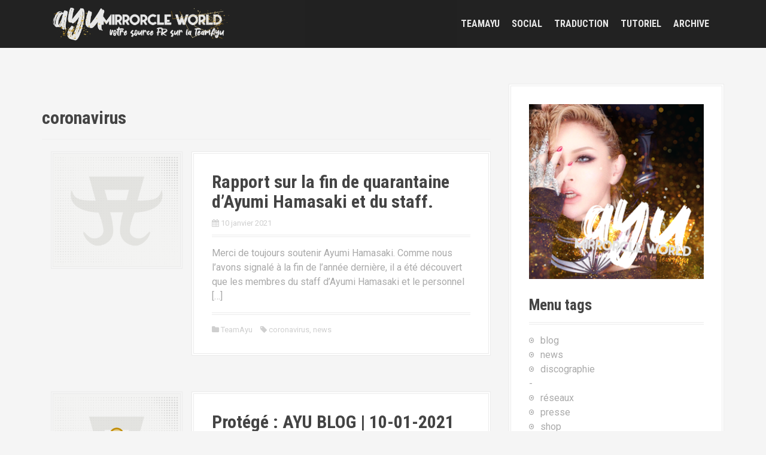

--- FILE ---
content_type: text/html; charset=UTF-8
request_url: https://ayumirrorcleworld.fr/tag/coronavirus/
body_size: 10356
content:
<!DOCTYPE html>
<html lang="fr-FR">
<head>
<meta charset="UTF-8">
<meta name="viewport" content="width=device-width, initial-scale=1">
<link rel="profile" href="http://gmpg.org/xfn/11">


<title>coronavirus &#8211; ayuMIRRORCLEWORLD</title>
<meta name='robots' content='max-image-preview:large' />
<link rel='dns-prefetch' href='//fonts.googleapis.com' />
<link rel="alternate" type="application/rss+xml" title="ayuMIRRORCLEWORLD &raquo; Flux" href="https://ayumirrorcleworld.fr/feed/" />
<link rel="alternate" type="application/rss+xml" title="ayuMIRRORCLEWORLD &raquo; Flux des commentaires" href="https://ayumirrorcleworld.fr/comments/feed/" />
<link rel="alternate" type="application/rss+xml" title="ayuMIRRORCLEWORLD &raquo; Flux de l’étiquette coronavirus" href="https://ayumirrorcleworld.fr/tag/coronavirus/feed/" />
		<!-- This site uses the Google Analytics by MonsterInsights plugin v9.11.1 - Using Analytics tracking - https://www.monsterinsights.com/ -->
		<!-- Remarque : MonsterInsights n’est actuellement pas configuré sur ce site. Le propriétaire doit authentifier son compte Google Analytics dans les réglages de MonsterInsights.  -->
					<!-- No tracking code set -->
				<!-- / Google Analytics by MonsterInsights -->
		<style id='wp-img-auto-sizes-contain-inline-css' type='text/css'>
img:is([sizes=auto i],[sizes^="auto," i]){contain-intrinsic-size:3000px 1500px}
/*# sourceURL=wp-img-auto-sizes-contain-inline-css */
</style>
<link rel='stylesheet' id='sb_instagram_styles-css' href='https://ayumirrorcleworld.fr/wp-content/plugins/instagram-feed/css/sbi-styles.min.css?ver=2.9.1' type='text/css' media='all' />
<link rel='stylesheet' id='moesia-bootstrap-css' href='https://ayumirrorcleworld.fr/wp-content/themes/moesia/css/bootstrap/bootstrap.min.css?ver=1' type='text/css' media='all' />
<style id='wp-emoji-styles-inline-css' type='text/css'>

	img.wp-smiley, img.emoji {
		display: inline !important;
		border: none !important;
		box-shadow: none !important;
		height: 1em !important;
		width: 1em !important;
		margin: 0 0.07em !important;
		vertical-align: -0.1em !important;
		background: none !important;
		padding: 0 !important;
	}
/*# sourceURL=wp-emoji-styles-inline-css */
</style>
<style id='wp-block-library-inline-css' type='text/css'>
:root{--wp-block-synced-color:#7a00df;--wp-block-synced-color--rgb:122,0,223;--wp-bound-block-color:var(--wp-block-synced-color);--wp-editor-canvas-background:#ddd;--wp-admin-theme-color:#007cba;--wp-admin-theme-color--rgb:0,124,186;--wp-admin-theme-color-darker-10:#006ba1;--wp-admin-theme-color-darker-10--rgb:0,107,160.5;--wp-admin-theme-color-darker-20:#005a87;--wp-admin-theme-color-darker-20--rgb:0,90,135;--wp-admin-border-width-focus:2px}@media (min-resolution:192dpi){:root{--wp-admin-border-width-focus:1.5px}}.wp-element-button{cursor:pointer}:root .has-very-light-gray-background-color{background-color:#eee}:root .has-very-dark-gray-background-color{background-color:#313131}:root .has-very-light-gray-color{color:#eee}:root .has-very-dark-gray-color{color:#313131}:root .has-vivid-green-cyan-to-vivid-cyan-blue-gradient-background{background:linear-gradient(135deg,#00d084,#0693e3)}:root .has-purple-crush-gradient-background{background:linear-gradient(135deg,#34e2e4,#4721fb 50%,#ab1dfe)}:root .has-hazy-dawn-gradient-background{background:linear-gradient(135deg,#faaca8,#dad0ec)}:root .has-subdued-olive-gradient-background{background:linear-gradient(135deg,#fafae1,#67a671)}:root .has-atomic-cream-gradient-background{background:linear-gradient(135deg,#fdd79a,#004a59)}:root .has-nightshade-gradient-background{background:linear-gradient(135deg,#330968,#31cdcf)}:root .has-midnight-gradient-background{background:linear-gradient(135deg,#020381,#2874fc)}:root{--wp--preset--font-size--normal:16px;--wp--preset--font-size--huge:42px}.has-regular-font-size{font-size:1em}.has-larger-font-size{font-size:2.625em}.has-normal-font-size{font-size:var(--wp--preset--font-size--normal)}.has-huge-font-size{font-size:var(--wp--preset--font-size--huge)}.has-text-align-center{text-align:center}.has-text-align-left{text-align:left}.has-text-align-right{text-align:right}.has-fit-text{white-space:nowrap!important}#end-resizable-editor-section{display:none}.aligncenter{clear:both}.items-justified-left{justify-content:flex-start}.items-justified-center{justify-content:center}.items-justified-right{justify-content:flex-end}.items-justified-space-between{justify-content:space-between}.screen-reader-text{border:0;clip-path:inset(50%);height:1px;margin:-1px;overflow:hidden;padding:0;position:absolute;width:1px;word-wrap:normal!important}.screen-reader-text:focus{background-color:#ddd;clip-path:none;color:#444;display:block;font-size:1em;height:auto;left:5px;line-height:normal;padding:15px 23px 14px;text-decoration:none;top:5px;width:auto;z-index:100000}html :where(.has-border-color){border-style:solid}html :where([style*=border-top-color]){border-top-style:solid}html :where([style*=border-right-color]){border-right-style:solid}html :where([style*=border-bottom-color]){border-bottom-style:solid}html :where([style*=border-left-color]){border-left-style:solid}html :where([style*=border-width]){border-style:solid}html :where([style*=border-top-width]){border-top-style:solid}html :where([style*=border-right-width]){border-right-style:solid}html :where([style*=border-bottom-width]){border-bottom-style:solid}html :where([style*=border-left-width]){border-left-style:solid}html :where(img[class*=wp-image-]){height:auto;max-width:100%}:where(figure){margin:0 0 1em}html :where(.is-position-sticky){--wp-admin--admin-bar--position-offset:var(--wp-admin--admin-bar--height,0px)}@media screen and (max-width:600px){html :where(.is-position-sticky){--wp-admin--admin-bar--position-offset:0px}}

/*# sourceURL=wp-block-library-inline-css */
</style><style id='global-styles-inline-css' type='text/css'>
:root{--wp--preset--aspect-ratio--square: 1;--wp--preset--aspect-ratio--4-3: 4/3;--wp--preset--aspect-ratio--3-4: 3/4;--wp--preset--aspect-ratio--3-2: 3/2;--wp--preset--aspect-ratio--2-3: 2/3;--wp--preset--aspect-ratio--16-9: 16/9;--wp--preset--aspect-ratio--9-16: 9/16;--wp--preset--color--black: #000000;--wp--preset--color--cyan-bluish-gray: #abb8c3;--wp--preset--color--white: #ffffff;--wp--preset--color--pale-pink: #f78da7;--wp--preset--color--vivid-red: #cf2e2e;--wp--preset--color--luminous-vivid-orange: #ff6900;--wp--preset--color--luminous-vivid-amber: #fcb900;--wp--preset--color--light-green-cyan: #7bdcb5;--wp--preset--color--vivid-green-cyan: #00d084;--wp--preset--color--pale-cyan-blue: #8ed1fc;--wp--preset--color--vivid-cyan-blue: #0693e3;--wp--preset--color--vivid-purple: #9b51e0;--wp--preset--gradient--vivid-cyan-blue-to-vivid-purple: linear-gradient(135deg,rgb(6,147,227) 0%,rgb(155,81,224) 100%);--wp--preset--gradient--light-green-cyan-to-vivid-green-cyan: linear-gradient(135deg,rgb(122,220,180) 0%,rgb(0,208,130) 100%);--wp--preset--gradient--luminous-vivid-amber-to-luminous-vivid-orange: linear-gradient(135deg,rgb(252,185,0) 0%,rgb(255,105,0) 100%);--wp--preset--gradient--luminous-vivid-orange-to-vivid-red: linear-gradient(135deg,rgb(255,105,0) 0%,rgb(207,46,46) 100%);--wp--preset--gradient--very-light-gray-to-cyan-bluish-gray: linear-gradient(135deg,rgb(238,238,238) 0%,rgb(169,184,195) 100%);--wp--preset--gradient--cool-to-warm-spectrum: linear-gradient(135deg,rgb(74,234,220) 0%,rgb(151,120,209) 20%,rgb(207,42,186) 40%,rgb(238,44,130) 60%,rgb(251,105,98) 80%,rgb(254,248,76) 100%);--wp--preset--gradient--blush-light-purple: linear-gradient(135deg,rgb(255,206,236) 0%,rgb(152,150,240) 100%);--wp--preset--gradient--blush-bordeaux: linear-gradient(135deg,rgb(254,205,165) 0%,rgb(254,45,45) 50%,rgb(107,0,62) 100%);--wp--preset--gradient--luminous-dusk: linear-gradient(135deg,rgb(255,203,112) 0%,rgb(199,81,192) 50%,rgb(65,88,208) 100%);--wp--preset--gradient--pale-ocean: linear-gradient(135deg,rgb(255,245,203) 0%,rgb(182,227,212) 50%,rgb(51,167,181) 100%);--wp--preset--gradient--electric-grass: linear-gradient(135deg,rgb(202,248,128) 0%,rgb(113,206,126) 100%);--wp--preset--gradient--midnight: linear-gradient(135deg,rgb(2,3,129) 0%,rgb(40,116,252) 100%);--wp--preset--font-size--small: 13px;--wp--preset--font-size--medium: 20px;--wp--preset--font-size--large: 36px;--wp--preset--font-size--x-large: 42px;--wp--preset--spacing--20: 0.44rem;--wp--preset--spacing--30: 0.67rem;--wp--preset--spacing--40: 1rem;--wp--preset--spacing--50: 1.5rem;--wp--preset--spacing--60: 2.25rem;--wp--preset--spacing--70: 3.38rem;--wp--preset--spacing--80: 5.06rem;--wp--preset--shadow--natural: 6px 6px 9px rgba(0, 0, 0, 0.2);--wp--preset--shadow--deep: 12px 12px 50px rgba(0, 0, 0, 0.4);--wp--preset--shadow--sharp: 6px 6px 0px rgba(0, 0, 0, 0.2);--wp--preset--shadow--outlined: 6px 6px 0px -3px rgb(255, 255, 255), 6px 6px rgb(0, 0, 0);--wp--preset--shadow--crisp: 6px 6px 0px rgb(0, 0, 0);}:where(.is-layout-flex){gap: 0.5em;}:where(.is-layout-grid){gap: 0.5em;}body .is-layout-flex{display: flex;}.is-layout-flex{flex-wrap: wrap;align-items: center;}.is-layout-flex > :is(*, div){margin: 0;}body .is-layout-grid{display: grid;}.is-layout-grid > :is(*, div){margin: 0;}:where(.wp-block-columns.is-layout-flex){gap: 2em;}:where(.wp-block-columns.is-layout-grid){gap: 2em;}:where(.wp-block-post-template.is-layout-flex){gap: 1.25em;}:where(.wp-block-post-template.is-layout-grid){gap: 1.25em;}.has-black-color{color: var(--wp--preset--color--black) !important;}.has-cyan-bluish-gray-color{color: var(--wp--preset--color--cyan-bluish-gray) !important;}.has-white-color{color: var(--wp--preset--color--white) !important;}.has-pale-pink-color{color: var(--wp--preset--color--pale-pink) !important;}.has-vivid-red-color{color: var(--wp--preset--color--vivid-red) !important;}.has-luminous-vivid-orange-color{color: var(--wp--preset--color--luminous-vivid-orange) !important;}.has-luminous-vivid-amber-color{color: var(--wp--preset--color--luminous-vivid-amber) !important;}.has-light-green-cyan-color{color: var(--wp--preset--color--light-green-cyan) !important;}.has-vivid-green-cyan-color{color: var(--wp--preset--color--vivid-green-cyan) !important;}.has-pale-cyan-blue-color{color: var(--wp--preset--color--pale-cyan-blue) !important;}.has-vivid-cyan-blue-color{color: var(--wp--preset--color--vivid-cyan-blue) !important;}.has-vivid-purple-color{color: var(--wp--preset--color--vivid-purple) !important;}.has-black-background-color{background-color: var(--wp--preset--color--black) !important;}.has-cyan-bluish-gray-background-color{background-color: var(--wp--preset--color--cyan-bluish-gray) !important;}.has-white-background-color{background-color: var(--wp--preset--color--white) !important;}.has-pale-pink-background-color{background-color: var(--wp--preset--color--pale-pink) !important;}.has-vivid-red-background-color{background-color: var(--wp--preset--color--vivid-red) !important;}.has-luminous-vivid-orange-background-color{background-color: var(--wp--preset--color--luminous-vivid-orange) !important;}.has-luminous-vivid-amber-background-color{background-color: var(--wp--preset--color--luminous-vivid-amber) !important;}.has-light-green-cyan-background-color{background-color: var(--wp--preset--color--light-green-cyan) !important;}.has-vivid-green-cyan-background-color{background-color: var(--wp--preset--color--vivid-green-cyan) !important;}.has-pale-cyan-blue-background-color{background-color: var(--wp--preset--color--pale-cyan-blue) !important;}.has-vivid-cyan-blue-background-color{background-color: var(--wp--preset--color--vivid-cyan-blue) !important;}.has-vivid-purple-background-color{background-color: var(--wp--preset--color--vivid-purple) !important;}.has-black-border-color{border-color: var(--wp--preset--color--black) !important;}.has-cyan-bluish-gray-border-color{border-color: var(--wp--preset--color--cyan-bluish-gray) !important;}.has-white-border-color{border-color: var(--wp--preset--color--white) !important;}.has-pale-pink-border-color{border-color: var(--wp--preset--color--pale-pink) !important;}.has-vivid-red-border-color{border-color: var(--wp--preset--color--vivid-red) !important;}.has-luminous-vivid-orange-border-color{border-color: var(--wp--preset--color--luminous-vivid-orange) !important;}.has-luminous-vivid-amber-border-color{border-color: var(--wp--preset--color--luminous-vivid-amber) !important;}.has-light-green-cyan-border-color{border-color: var(--wp--preset--color--light-green-cyan) !important;}.has-vivid-green-cyan-border-color{border-color: var(--wp--preset--color--vivid-green-cyan) !important;}.has-pale-cyan-blue-border-color{border-color: var(--wp--preset--color--pale-cyan-blue) !important;}.has-vivid-cyan-blue-border-color{border-color: var(--wp--preset--color--vivid-cyan-blue) !important;}.has-vivid-purple-border-color{border-color: var(--wp--preset--color--vivid-purple) !important;}.has-vivid-cyan-blue-to-vivid-purple-gradient-background{background: var(--wp--preset--gradient--vivid-cyan-blue-to-vivid-purple) !important;}.has-light-green-cyan-to-vivid-green-cyan-gradient-background{background: var(--wp--preset--gradient--light-green-cyan-to-vivid-green-cyan) !important;}.has-luminous-vivid-amber-to-luminous-vivid-orange-gradient-background{background: var(--wp--preset--gradient--luminous-vivid-amber-to-luminous-vivid-orange) !important;}.has-luminous-vivid-orange-to-vivid-red-gradient-background{background: var(--wp--preset--gradient--luminous-vivid-orange-to-vivid-red) !important;}.has-very-light-gray-to-cyan-bluish-gray-gradient-background{background: var(--wp--preset--gradient--very-light-gray-to-cyan-bluish-gray) !important;}.has-cool-to-warm-spectrum-gradient-background{background: var(--wp--preset--gradient--cool-to-warm-spectrum) !important;}.has-blush-light-purple-gradient-background{background: var(--wp--preset--gradient--blush-light-purple) !important;}.has-blush-bordeaux-gradient-background{background: var(--wp--preset--gradient--blush-bordeaux) !important;}.has-luminous-dusk-gradient-background{background: var(--wp--preset--gradient--luminous-dusk) !important;}.has-pale-ocean-gradient-background{background: var(--wp--preset--gradient--pale-ocean) !important;}.has-electric-grass-gradient-background{background: var(--wp--preset--gradient--electric-grass) !important;}.has-midnight-gradient-background{background: var(--wp--preset--gradient--midnight) !important;}.has-small-font-size{font-size: var(--wp--preset--font-size--small) !important;}.has-medium-font-size{font-size: var(--wp--preset--font-size--medium) !important;}.has-large-font-size{font-size: var(--wp--preset--font-size--large) !important;}.has-x-large-font-size{font-size: var(--wp--preset--font-size--x-large) !important;}
/*# sourceURL=global-styles-inline-css */
</style>

<style id='classic-theme-styles-inline-css' type='text/css'>
/*! This file is auto-generated */
.wp-block-button__link{color:#fff;background-color:#32373c;border-radius:9999px;box-shadow:none;text-decoration:none;padding:calc(.667em + 2px) calc(1.333em + 2px);font-size:1.125em}.wp-block-file__button{background:#32373c;color:#fff;text-decoration:none}
/*# sourceURL=/wp-includes/css/classic-themes.min.css */
</style>
<link rel='stylesheet' id='ctf_styles-css' href='https://ayumirrorcleworld.fr/wp-content/plugins/custom-twitter-feeds/css/ctf-styles.min.css?ver=1.8.1' type='text/css' media='all' />
<link rel='stylesheet' id='moesia-style-css' href='https://ayumirrorcleworld.fr/wp-content/themes/moesia/style.css?ver=6.9' type='text/css' media='all' />
<style id='moesia-style-inline-css' type='text/css'>
.services-area { background-color:  !important; }
.services-area .widget-title { color: ; }
.services-area .widget-title:after { border-color: ; }
.service-icon { background-color: ; }
.service-title, .service-title a { color: ; }
.service-desc { color: ; }
.employees-area { background-color:  !important; }
.employees-area .widget-title { color: ; }
.employees-area .widget-title:after { border-color: ; }
.employee-name { color: ; }
.employee-position, .employee-social a { color: ; }
.employee-desc { color: ; }
.testimonials-area { background-color:  !important; }
.testimonials-area .widget-title { color: ; }
.testimonials-area .widget-title:after { border-color: ; }
.client-function { color: ; }
.client-name { color: ; }
.testimonial-body { background-color: ; }
.testimonial-body:after { border-top-color: ; }
.testimonial-body { color: ; }
.skills-area { background-color:  !important; }
.skills-area .widget-title { color: ; }
.skills-area .widget-title:after { border-color: ; }
.skill-bar div { background-color: ; }
.skills-desc, .skills-list { color: ; }
.facts-area { background-color:  !important; }
.facts-area .widget-title { color: ; }
.facts-area .widget-title:after { border-color: ; }
.fact { color: ; }
.fact-name { color: ; }
.clients-area { background-color:  !important; }
.clients-area .widget-title { color: ; }
.clients-area .widget-title:after { border-color: ; }
.slick-prev:before, .slick-next:before { color: ; }
.blockquote-area { background-color:  !important; }
.blockquote-area .widget-title { color: ; }
.blockquote-area .widget-title:after { border-color: ; }
.blockquote-area blockquote:before { color: ; }
.blockquote-area blockquote { color: ; }
.social-area { background-color:  !important; }
.social-area .widget-title { color: ; }
.social-area .widget-title:after { border-color: ; }
.social-area a:before { color: ; }
.projects-area { background-color:  !important; }
.projects-area .widget-title { color: ; }
.projects-area .widget-title:after { border-color: ; }
.project-image { background-color: ; }
.link-icon, .pp-icon { color: ; }
.latest-news-area { background-color:  !important; }
.latest-news-area .widget-title { color: ; }
.latest-news-area .widget-title:after { border-color: ; }
.latest-news-area .entry-title a { color: ; }
.blog-post { color: ; }
.all-news { color: ; border-color: ; }
.action-area { background-color: ; }
.action-area .widget-title { color: ; }
.action-area .widget-title:after { border-color: ; }
.action-text { color: ; }
.call-to-action { background-color: ; }
.call-to-action { box-shadow: 0 5px 0 #c2503d; }
.welcome-title { color: ; }
.welcome-desc { color: #c2503d; }
.welcome-button { background-color: ; }
.welcome-button { box-shadow: 0 5px 0 #C2503D; }
.welcome-button:active { box-shadow: 0 2px 0 #C2503D; }
.post-navigation .nav-previous, .post-navigation .nav-next, .paging-navigation .nav-previous, .paging-navigation .nav-next, .comment-respond input[type="submit"] { background-color: ; }
.main-navigation a:hover, .entry-title a:hover, .entry-meta a:hover, .entry-footer a:hover, .social-widget li a::before, .author-social a, .widget a:hover, blockquote:before { color: ; }
.panel.widget .widget-title:after, .so-panel.widget .widget-title:after { border-color: ; }
::selection { background-color: ; }
::-moz-selection { background-color: ; }
.site-title a { color: ; }
.site-description { color: ; }
.entry-title, .entry-title a { color: ; }
body { color: ; }
.top-bar { background-color: ; }
.main-navigation a { color: ; }
.footer-widget-area, .site-footer { background-color: ; }
.site-logo { max-width:300px; }
.welcome-logo { max-width:200px; }
h1 { font-size:30px; }
h2 { font-size:25px; }
h3 { font-size:22px; }
h4 { font-size:18px; }
h5 { font-size:16px; }
h6 { font-size:14px; }
body { font-size:16px; }
@media (min-width: 499px) { section .widget-title, .panel.widget .widget-title, .so-panel.widget .widget-title { font-size:50px; } }
.site-branding, .main-navigation li { padding-top:10px; padding-bottom:10px; }
.menu-toggle { margin:10px 0;}
@media screen and (min-width: 992px) { .is-sticky .site-branding, .is-sticky .main-navigation li { padding-top:10px; padding-bottom:10px; } }
@media only screen and (min-width: 1025px) { .has-banner,.has-banner::after { max-height:1400px; } }
@media only screen and (min-width: 1199px) { .has-banner,.has-banner::after { max-height:1400px; } }
@media only screen and (min-width: 991px) { .welcome-info { top:100px; } }
@media only screen and (min-width: 1199px) { .welcome-info { top:100px; } }

/*# sourceURL=moesia-style-inline-css */
</style>
<link rel='stylesheet' id='moesia-roboto-condensed-css' href='//fonts.googleapis.com/css?family=Roboto+Condensed%3A700&#038;ver=6.9' type='text/css' media='all' />
<link rel='stylesheet' id='moesia-roboto-css' href='//fonts.googleapis.com/css?family=Roboto%3A400%2C400italic%2C700%2C700italic&#038;ver=6.9' type='text/css' media='all' />
<link rel='stylesheet' id='moesia-font-awesome-css' href='https://ayumirrorcleworld.fr/wp-content/themes/moesia/fonts/font-awesome.min.css?ver=6.9' type='text/css' media='all' />
<link rel='stylesheet' id='moesia-animations-css' href='https://ayumirrorcleworld.fr/wp-content/themes/moesia/css/animate/animate.min.css?ver=6.9' type='text/css' media='all' />
<script type="text/javascript" src="https://ayumirrorcleworld.fr/wp-includes/js/jquery/jquery.min.js?ver=3.7.1" id="jquery-core-js"></script>
<script type="text/javascript" src="https://ayumirrorcleworld.fr/wp-includes/js/jquery/jquery-migrate.min.js?ver=3.4.1" id="jquery-migrate-js"></script>
<script type="text/javascript" src="https://ayumirrorcleworld.fr/wp-content/themes/moesia/js/waypoints.min.js?ver=1" id="moesia-waypoints-js"></script>
<script type="text/javascript" src="https://ayumirrorcleworld.fr/wp-content/themes/moesia/js/wow.min.js?ver=1" id="moesia-wow-js"></script>
<script type="text/javascript" src="https://ayumirrorcleworld.fr/wp-content/themes/moesia/js/wow-init.js?ver=1" id="moesia-wow-init-js"></script>
<script type="text/javascript" src="https://ayumirrorcleworld.fr/wp-content/themes/moesia/js/jquery.sticky.js?ver=1" id="moesia-sticky-js"></script>
<script type="text/javascript" src="https://ayumirrorcleworld.fr/wp-content/themes/moesia/js/scripts.js?ver=1" id="moesia-scripts-js"></script>
<script type="text/javascript" src="https://ayumirrorcleworld.fr/wp-content/themes/moesia/js/jquery.fitvids.js?ver=1" id="moesia-fitvids-js"></script>
<link rel="https://api.w.org/" href="https://ayumirrorcleworld.fr/wp-json/" /><link rel="alternate" title="JSON" type="application/json" href="https://ayumirrorcleworld.fr/wp-json/wp/v2/tags/49" /><link rel="EditURI" type="application/rsd+xml" title="RSD" href="https://ayumirrorcleworld.fr/xmlrpc.php?rsd" />
<meta name="generator" content="WordPress 6.9" />
<!--[if lt IE 9]>
<script src="https://ayumirrorcleworld.fr/wp-content/themes/moesia/js/html5shiv.js"></script>
<![endif]-->
			<style type="text/css">
				@media only screen and (min-width: 1025px) {	
					.has-banner:after {
					    					    	background-image: url(https://ayumirrorcleworld.fr/wp-content/uploads/2021/06/cropped-theme-2.jpg);
					    					}
				}		
			</style>
	<link rel="icon" href="https://ayumirrorcleworld.fr/wp-content/uploads/2020/12/cropped-favicon-32x32.png" sizes="32x32" />
<link rel="icon" href="https://ayumirrorcleworld.fr/wp-content/uploads/2020/12/cropped-favicon-192x192.png" sizes="192x192" />
<link rel="apple-touch-icon" href="https://ayumirrorcleworld.fr/wp-content/uploads/2020/12/cropped-favicon-180x180.png" />
<meta name="msapplication-TileImage" content="https://ayumirrorcleworld.fr/wp-content/uploads/2020/12/cropped-favicon-270x270.png" />
</head>

<body class="archive tag tag-coronavirus tag-49 wp-theme-moesia">

<div id="page" class="hfeed site">
	<a class="skip-link screen-reader-text" href="#content">Aller au contenu principal</a>

		<div class="top-bar">
			<div class="container">
				<div class="site-branding col-md-4"><a href="https://ayumirrorcleworld.fr/" title="ayuMIRRORCLEWORLD"><img class="site-logo" src="https://ayumirrorcleworld.fr/wp-content/uploads/2020/12/logo-1.png" alt="ayuMIRRORCLEWORLD" /></a></div><button class="menu-toggle btn"><i class="fa fa-bars"></i></button>
				<nav id="site-navigation" class="main-navigation col-md-8" role="navigation"><div class="menu-menu-container"><ul id="menu-menu" class="menu"><li id="menu-item-13" class="menu-item menu-item-type-taxonomy menu-item-object-category menu-item-13"><a href="https://ayumirrorcleworld.fr/category/teamayu/">TeamAyu</a></li>
<li id="menu-item-14" class="menu-item menu-item-type-taxonomy menu-item-object-category menu-item-14"><a href="https://ayumirrorcleworld.fr/category/social/">Social</a></li>
<li id="menu-item-2683" class="menu-item menu-item-type-post_type menu-item-object-page menu-item-2683"><a href="https://ayumirrorcleworld.fr/traduction/">Traduction</a></li>
<li id="menu-item-2653" class="menu-item menu-item-type-post_type menu-item-object-page menu-item-2653"><a href="https://ayumirrorcleworld.fr/tutoriel/">Tutoriel</a></li>
<li id="menu-item-2526" class="menu-item menu-item-type-custom menu-item-object-custom menu-item-2526"><a href="https://ayumirrorcleworld.wordpress.com/">Archive</a></li>
</ul></div></nav></div></div>						<header id="masthead" class="site-header" role="banner">
											</header><!-- #masthead -->
		
						<div id="content" class="site-content clearfix container">
		
	<section id="primary" class="content-area">
		<main id="main" class="site-main" role="main">

		
			<header class="page-header">
				<h1 class="page-title">
					coronavirus				</h1>
							</header><!-- .page-header -->

						
				
<article id="post-3256" class="clearfix post-3256 post type-post status-publish format-standard has-post-thumbnail hentry category-teamayu tag-coronavirus tag-news">

			<div class="entry-thumb col-md-4 col-sm-4 col-xs-4">
			<a href="https://ayumirrorcleworld.fr/teamayu/rapport-sur-la-fin-de-quarantaine-dayumi-hamasaki-et-des-membres-du-staff/" title="Rapport sur la fin de quarantaine d&rsquo;Ayumi Hamasaki et du staff." >
				<img width="350" height="310" src="https://ayumirrorcleworld.fr/wp-content/uploads/2020/08/UNE_article-no-img.png" class="attachment-moesia-thumb size-moesia-thumb wp-post-image" alt="" decoding="async" fetchpriority="high" srcset="https://ayumirrorcleworld.fr/wp-content/uploads/2020/08/UNE_article-no-img.png 350w, https://ayumirrorcleworld.fr/wp-content/uploads/2020/08/UNE_article-no-img-300x266.png 300w, https://ayumirrorcleworld.fr/wp-content/uploads/2020/08/UNE_article-no-img-150x133.png 150w, https://ayumirrorcleworld.fr/wp-content/uploads/2020/08/UNE_article-no-img-100x89.png 100w" sizes="(max-width: 350px) 100vw, 350px" />			</a>			
		</div>	
	

				
	<div class="post-content col-md-8 col-sm-8 col-xs-8">
		<header class="entry-header">
			<h1 class="entry-title"><a href="https://ayumirrorcleworld.fr/teamayu/rapport-sur-la-fin-de-quarantaine-dayumi-hamasaki-et-des-membres-du-staff/" rel="bookmark">Rapport sur la fin de quarantaine d&rsquo;Ayumi Hamasaki et du staff.</a></h1>
						<div class="entry-meta">
				<span class="posted-on"><i class="fa fa-calendar"></i> <a href="https://ayumirrorcleworld.fr/teamayu/rapport-sur-la-fin-de-quarantaine-dayumi-hamasaki-et-des-membres-du-staff/" rel="bookmark"><time class="entry-date published" datetime="2021-01-10T08:33:10+01:00">10 janvier 2021</time><time class="updated" datetime="2021-01-31T15:41:10+01:00">31 janvier 2021</time></a></span><span class="byline"><i class="fa fa-user"></i> <span class="author vcard"><a class="url fn n" href="https://ayumirrorcleworld.fr/author/yayou/">yayou</a></span></span>			</div><!-- .entry-meta -->
					</header><!-- .entry-header -->

		<div class="entry-summary">
							<p>Merci de toujours soutenir Ayumi Hamasaki. Comme nous l&rsquo;avons signalé à la fin de l&rsquo;année dernière, il a été découvert que les membres du staff d&rsquo;Ayumi Hamasaki et le personnel [&hellip;]</p>
					</div><!-- .entry-content -->

		<footer class="entry-footer">
											<span class="cat-links">
					<i class="fa fa-folder"></i>&nbsp;<a href="https://ayumirrorcleworld.fr/category/teamayu/" rel="category tag">TeamAyu</a>				</span>
				
								<span class="tags-links">
					<i class="fa fa-tag"></i>&nbsp;<a href="https://ayumirrorcleworld.fr/tag/coronavirus/" rel="tag">coronavirus</a>, <a href="https://ayumirrorcleworld.fr/tag/news/" rel="tag">news</a>				</span>
							
			
					</footer><!-- .entry-footer -->
	</div>

</article><!-- #post-## -->
			
				
<article id="post-3253" class="clearfix post-3253 post type-post status-publish format-standard post-password-required hentry category-teamayu tag-blog tag-concert tag-coronavirus tag-youtube">

			<div class="entry-thumb col-md-4 col-sm-4 col-xs-4">
			<a href="https://ayumirrorcleworld.fr/teamayu/ayu-blog-10-01-2021/" title="Protégé : AYU BLOG | 10-01-2021" >
				<img width="350" height="310" src="https://ayumirrorcleworld.fr/wp-content/uploads/2020/12/UNE_article-blog-mdp.png" class="attachment-moesia-thumb size-moesia-thumb wp-post-image" alt="" decoding="async" srcset="https://ayumirrorcleworld.fr/wp-content/uploads/2020/12/UNE_article-blog-mdp.png 350w, https://ayumirrorcleworld.fr/wp-content/uploads/2020/12/UNE_article-blog-mdp-300x266.png 300w, https://ayumirrorcleworld.fr/wp-content/uploads/2020/12/UNE_article-blog-mdp-150x133.png 150w, https://ayumirrorcleworld.fr/wp-content/uploads/2020/12/UNE_article-blog-mdp-100x89.png 100w" sizes="(max-width: 350px) 100vw, 350px" />			</a>			
		</div>	
	

				
	<div class="post-content col-md-8 col-sm-8 col-xs-8">
		<header class="entry-header">
			<h1 class="entry-title"><a href="https://ayumirrorcleworld.fr/teamayu/ayu-blog-10-01-2021/" rel="bookmark">Protégé : AYU BLOG | 10-01-2021</a></h1>
						<div class="entry-meta">
				<span class="posted-on"><i class="fa fa-calendar"></i> <a href="https://ayumirrorcleworld.fr/teamayu/ayu-blog-10-01-2021/" rel="bookmark"><time class="entry-date published" datetime="2021-01-10T07:18:15+01:00">10 janvier 2021</time><time class="updated" datetime="2021-01-10T11:53:29+01:00">10 janvier 2021</time></a></span><span class="byline"><i class="fa fa-user"></i> <span class="author vcard"><a class="url fn n" href="https://ayumirrorcleworld.fr/author/yayou/">yayou</a></span></span>			</div><!-- .entry-meta -->
					</header><!-- .entry-header -->

		<div class="entry-summary">
							<p>Il n’y a pas d’extrait, car cette publication est protégée.</p>
					</div><!-- .entry-content -->

		<footer class="entry-footer">
											<span class="cat-links">
					<i class="fa fa-folder"></i>&nbsp;<a href="https://ayumirrorcleworld.fr/category/teamayu/" rel="category tag">TeamAyu</a>				</span>
				
								<span class="tags-links">
					<i class="fa fa-tag"></i>&nbsp;<a href="https://ayumirrorcleworld.fr/tag/blog/" rel="tag">blog</a>, <a href="https://ayumirrorcleworld.fr/tag/concert/" rel="tag">concert</a>, <a href="https://ayumirrorcleworld.fr/tag/coronavirus/" rel="tag">coronavirus</a>, <a href="https://ayumirrorcleworld.fr/tag/youtube/" rel="tag">YouTube</a>				</span>
							
			
					</footer><!-- .entry-footer -->
	</div>

</article><!-- #post-## -->
			
				
<article id="post-3245" class="clearfix post-3245 post type-post status-publish format-standard has-post-thumbnail hentry category-teamayu tag-coronavirus tag-countdown-live tag-news">

			<div class="entry-thumb col-md-4 col-sm-4 col-xs-4">
			<a href="https://ayumirrorcleworld.fr/teamayu/%e3%80%90important%e3%80%91concernant-les-resultats-des-tests-pcr-dayumi-hamasaki-et-des-membres-du-staff/" title="【Important】Concernant les résultats des tests PCR d&rsquo;Ayumi Hamasaki et des membres du staff" >
				<img width="350" height="310" src="https://ayumirrorcleworld.fr/wp-content/uploads/2020/08/UNE_article-no-img.png" class="attachment-moesia-thumb size-moesia-thumb wp-post-image" alt="" decoding="async" srcset="https://ayumirrorcleworld.fr/wp-content/uploads/2020/08/UNE_article-no-img.png 350w, https://ayumirrorcleworld.fr/wp-content/uploads/2020/08/UNE_article-no-img-300x266.png 300w, https://ayumirrorcleworld.fr/wp-content/uploads/2020/08/UNE_article-no-img-150x133.png 150w, https://ayumirrorcleworld.fr/wp-content/uploads/2020/08/UNE_article-no-img-100x89.png 100w" sizes="(max-width: 350px) 100vw, 350px" />			</a>			
		</div>	
	

				
	<div class="post-content col-md-8 col-sm-8 col-xs-8">
		<header class="entry-header">
			<h1 class="entry-title"><a href="https://ayumirrorcleworld.fr/teamayu/%e3%80%90important%e3%80%91concernant-les-resultats-des-tests-pcr-dayumi-hamasaki-et-des-membres-du-staff/" rel="bookmark">【Important】Concernant les résultats des tests PCR d&rsquo;Ayumi Hamasaki et des membres du staff</a></h1>
						<div class="entry-meta">
				<span class="posted-on"><i class="fa fa-calendar"></i> <a href="https://ayumirrorcleworld.fr/teamayu/%e3%80%90important%e3%80%91concernant-les-resultats-des-tests-pcr-dayumi-hamasaki-et-des-membres-du-staff/" rel="bookmark"><time class="entry-date published" datetime="2020-12-30T13:59:55+01:00">30 décembre 2020</time><time class="updated" datetime="2021-01-31T15:41:33+01:00">31 janvier 2021</time></a></span><span class="byline"><i class="fa fa-user"></i> <span class="author vcard"><a class="url fn n" href="https://ayumirrorcleworld.fr/author/yayou/">yayou</a></span></span>			</div><!-- .entry-meta -->
					</header><!-- .entry-header -->

		<div class="entry-summary">
							<p>Merci de toujours soutenir Ayumi Hamasaki. Concernant la préparation de la diffusion en direct du « ayumi hamasaki COUNTDOWN LIVE 2020-2021 A ～MUSIC for LIFE～ » prévu le 31/12 (jeudi) où l&rsquo;un [&hellip;]</p>
					</div><!-- .entry-content -->

		<footer class="entry-footer">
											<span class="cat-links">
					<i class="fa fa-folder"></i>&nbsp;<a href="https://ayumirrorcleworld.fr/category/teamayu/" rel="category tag">TeamAyu</a>				</span>
				
								<span class="tags-links">
					<i class="fa fa-tag"></i>&nbsp;<a href="https://ayumirrorcleworld.fr/tag/coronavirus/" rel="tag">coronavirus</a>, <a href="https://ayumirrorcleworld.fr/tag/countdown-live/" rel="tag">Countdown Live</a>, <a href="https://ayumirrorcleworld.fr/tag/news/" rel="tag">news</a>				</span>
							
			
					</footer><!-- .entry-footer -->
	</div>

</article><!-- #post-## -->
			
				
<article id="post-3240" class="clearfix post-3240 post type-post status-publish format-standard has-post-thumbnail hentry category-teamayu tag-coronavirus tag-countdown-live tag-news">

			<div class="entry-thumb col-md-4 col-sm-4 col-xs-4">
			<a href="https://ayumirrorcleworld.fr/teamayu/%e3%80%90important%e3%80%91annulation-de-la-performance-du-ayumi-hamasaki-countdown-live-2020-2021-a%e3%83%ad%e3%82%b4%ef%bd%9emusic-for-life%ef%bd%9e-le-soir-de-la-saint-sylvestre/" title="【Important】Annulation de la performance du « ayumi hamasaki COUNTDOWN LIVE 2020-2021 A(ロゴ)～MUSIC for LIFE～ » le soir de la Saint-Sylvestre" >
				<img width="350" height="310" src="https://ayumirrorcleworld.fr/wp-content/uploads/2020/12/UNE_article-music-for-life.png" class="attachment-moesia-thumb size-moesia-thumb wp-post-image" alt="" decoding="async" loading="lazy" srcset="https://ayumirrorcleworld.fr/wp-content/uploads/2020/12/UNE_article-music-for-life.png 350w, https://ayumirrorcleworld.fr/wp-content/uploads/2020/12/UNE_article-music-for-life-300x266.png 300w, https://ayumirrorcleworld.fr/wp-content/uploads/2020/12/UNE_article-music-for-life-150x133.png 150w, https://ayumirrorcleworld.fr/wp-content/uploads/2020/12/UNE_article-music-for-life-100x89.png 100w" sizes="auto, (max-width: 350px) 100vw, 350px" />			</a>			
		</div>	
	

				
	<div class="post-content col-md-8 col-sm-8 col-xs-8">
		<header class="entry-header">
			<h1 class="entry-title"><a href="https://ayumirrorcleworld.fr/teamayu/%e3%80%90important%e3%80%91annulation-de-la-performance-du-ayumi-hamasaki-countdown-live-2020-2021-a%e3%83%ad%e3%82%b4%ef%bd%9emusic-for-life%ef%bd%9e-le-soir-de-la-saint-sylvestre/" rel="bookmark">【Important】Annulation de la performance du « ayumi hamasaki COUNTDOWN LIVE 2020-2021 A(ロゴ)～MUSIC for LIFE～ » le soir de la Saint-Sylvestre</a></h1>
						<div class="entry-meta">
				<span class="posted-on"><i class="fa fa-calendar"></i> <a href="https://ayumirrorcleworld.fr/teamayu/%e3%80%90important%e3%80%91annulation-de-la-performance-du-ayumi-hamasaki-countdown-live-2020-2021-a%e3%83%ad%e3%82%b4%ef%bd%9emusic-for-life%ef%bd%9e-le-soir-de-la-saint-sylvestre/" rel="bookmark"><time class="entry-date published" datetime="2020-12-29T12:58:12+01:00">29 décembre 2020</time><time class="updated" datetime="2021-01-31T15:41:28+01:00">31 janvier 2021</time></a></span><span class="byline"><i class="fa fa-user"></i> <span class="author vcard"><a class="url fn n" href="https://ayumirrorcleworld.fr/author/yayou/">yayou</a></span></span>			</div><!-- .entry-meta -->
					</header><!-- .entry-header -->

		<div class="entry-summary">
							<p>Merci de toujours soutenir Ayumi Hamasaki. Ayumi Hamasaki et tout le personnel se sont préparés pour la diffusion en direct du Countdown Live prévu sans public pour le 31/12 (jeudi), [&hellip;]</p>
					</div><!-- .entry-content -->

		<footer class="entry-footer">
											<span class="cat-links">
					<i class="fa fa-folder"></i>&nbsp;<a href="https://ayumirrorcleworld.fr/category/teamayu/" rel="category tag">TeamAyu</a>				</span>
				
								<span class="tags-links">
					<i class="fa fa-tag"></i>&nbsp;<a href="https://ayumirrorcleworld.fr/tag/coronavirus/" rel="tag">coronavirus</a>, <a href="https://ayumirrorcleworld.fr/tag/countdown-live/" rel="tag">Countdown Live</a>, <a href="https://ayumirrorcleworld.fr/tag/news/" rel="tag">news</a>				</span>
							
			
					</footer><!-- .entry-footer -->
	</div>

</article><!-- #post-## -->
			
				
<article id="post-2809" class="clearfix post-2809 post type-post status-publish format-standard has-post-thumbnail hentry category-teamayu tag-coronavirus tag-countdown-live tag-news">

			<div class="entry-thumb col-md-4 col-sm-4 col-xs-4">
			<a href="https://ayumirrorcleworld.fr/teamayu/a-propos-du-deroulement-du-ayumi-hamasaki-countdown-live-2020-2021-a%e3%83%ad%e3%82%b4%ef%bd%9emusic-for-life%ef%bd%9e/" title="À propos du déroulement du « ayumi hamasaki COUNTDOWN LIVE 2020-2021 A～MUSIC for LIFE～ »" >
				<img width="350" height="310" src="https://ayumirrorcleworld.fr/wp-content/uploads/2020/12/UNE_article-music-for-life.png" class="attachment-moesia-thumb size-moesia-thumb wp-post-image" alt="" decoding="async" loading="lazy" srcset="https://ayumirrorcleworld.fr/wp-content/uploads/2020/12/UNE_article-music-for-life.png 350w, https://ayumirrorcleworld.fr/wp-content/uploads/2020/12/UNE_article-music-for-life-300x266.png 300w, https://ayumirrorcleworld.fr/wp-content/uploads/2020/12/UNE_article-music-for-life-150x133.png 150w, https://ayumirrorcleworld.fr/wp-content/uploads/2020/12/UNE_article-music-for-life-100x89.png 100w" sizes="auto, (max-width: 350px) 100vw, 350px" />			</a>			
		</div>	
	

				
	<div class="post-content col-md-8 col-sm-8 col-xs-8">
		<header class="entry-header">
			<h1 class="entry-title"><a href="https://ayumirrorcleworld.fr/teamayu/a-propos-du-deroulement-du-ayumi-hamasaki-countdown-live-2020-2021-a%e3%83%ad%e3%82%b4%ef%bd%9emusic-for-life%ef%bd%9e/" rel="bookmark">À propos du déroulement du « ayumi hamasaki COUNTDOWN LIVE 2020-2021 A～MUSIC for LIFE～ »</a></h1>
						<div class="entry-meta">
				<span class="posted-on"><i class="fa fa-calendar"></i> <a href="https://ayumirrorcleworld.fr/teamayu/a-propos-du-deroulement-du-ayumi-hamasaki-countdown-live-2020-2021-a%e3%83%ad%e3%82%b4%ef%bd%9emusic-for-life%ef%bd%9e/" rel="bookmark"><time class="entry-date published" datetime="2020-12-17T10:17:23+01:00">17 décembre 2020</time><time class="updated" datetime="2021-01-31T15:42:06+01:00">31 janvier 2021</time></a></span><span class="byline"><i class="fa fa-user"></i> <span class="author vcard"><a class="url fn n" href="https://ayumirrorcleworld.fr/author/yayou/">yayou</a></span></span>			</div><!-- .entry-meta -->
					</header><!-- .entry-header -->

		<div class="entry-summary">
							<p>Merci pour votre soutien continu envers Ayumi Hamasaki. À l&rsquo;approche des vacances de fin d&rsquo;année et du Nouvel An, le nombre de personnes circulant dans le pays va augmenter et [&hellip;]</p>
					</div><!-- .entry-content -->

		<footer class="entry-footer">
											<span class="cat-links">
					<i class="fa fa-folder"></i>&nbsp;<a href="https://ayumirrorcleworld.fr/category/teamayu/" rel="category tag">TeamAyu</a>				</span>
				
								<span class="tags-links">
					<i class="fa fa-tag"></i>&nbsp;<a href="https://ayumirrorcleworld.fr/tag/coronavirus/" rel="tag">coronavirus</a>, <a href="https://ayumirrorcleworld.fr/tag/countdown-live/" rel="tag">Countdown Live</a>, <a href="https://ayumirrorcleworld.fr/tag/news/" rel="tag">news</a>				</span>
							
			
					</footer><!-- .entry-footer -->
	</div>

</article><!-- #post-## -->
			
			
		
		</main><!-- #main -->
	</section><!-- #primary -->


<div id="secondary" class="widget-area" role="complementary">
	<aside id="media_image-4" class="widget widget_media_image"><img width="300" height="300" src="https://ayumirrorcleworld.fr/wp-content/uploads/2021/06/theme-2-copie.png" class="image wp-image-3551  attachment-full size-full" alt="" style="max-width: 100%; height: auto;" decoding="async" loading="lazy" srcset="https://ayumirrorcleworld.fr/wp-content/uploads/2021/06/theme-2-copie.png 300w, https://ayumirrorcleworld.fr/wp-content/uploads/2021/06/theme-2-copie-150x150.png 150w, https://ayumirrorcleworld.fr/wp-content/uploads/2021/06/theme-2-copie-100x100.png 100w" sizes="auto, (max-width: 300px) 100vw, 300px" /></aside><aside id="custom_html-4" class="widget_text widget widget_custom_html"><h2 class="widget-title">Menu tags</h2><div class="textwidget custom-html-widget"><ul>
 	<li><a href="https://ayumirrorcleworld.fr/tag/blog/">blog</a></li>
 	<li><a href="https://ayumirrorcleworld.fr/tag/news/">news</a></li>
<li><a href="https://ayumirrorcleworld.fr/tag/discographie/">discographie</a></li>
-
 	<li><a href="https://ayumirrorcleworld.fr/tag/reseaux/">réseaux</a></li>
 	<li><a href="https://ayumirrorcleworld.fr/tag/presse/">presse</a></li>
<li><a href="https://ayumirrorcleworld.fr/tag/shop/">shop</a></li>
-
 	<li><a href="https://ayumirrorcleworld.fr/tag/paroles/">paroles</a></li>
 	<li><a href="https://ayumirrorcleworld.fr/tag/book/">book</a></li>
 	<li><a href="https://ayumirrorcleworld.fr/tag/magazines/">magazines</a></li>
</ul></div></aside><aside id="custom_html-3" class="widget_text widget widget_custom_html"><h2 class="widget-title">En cours</h2><div class="textwidget custom-html-widget"><a href="https://ayumirrorcleworld.fr/tag/m-%e6%84%9b%e3%81%99%e3%81%b9%e3%81%8d%e4%ba%ba%e3%81%8c%e3%81%84%e3%81%a6/"><img class="alignnone wp-image-2861" src="https://ayumirrorcleworld.fr/wp-content/uploads/2020/03/UNE_article-3-150x150.png" alt="" width="80" height="71" /></a> <a href="https://ayumirrorcleworld.fr/tag/manga/"><img class="alignnone wp-image-2851" src="https://ayumirrorcleworld.fr/wp-content/uploads/2020/10/UNE_article-manga-150x150.png" alt="" width="80" height="71" /></a></div></aside><aside id="custom_html-5" class="widget_text widget widget_custom_html"><h2 class="widget-title">Dernières sorties</h2><div class="textwidget custom-html-widget"><a href="https://ayumirrorcleworld.fr/teamayu/a-ballads-2/"><img class="alignnone wp-image-3463" src="https://ayumirrorcleworld.fr/wp-content/uploads/2021/02/UNE_article-1-300x266.png" alt="" width="80" height="71" /></a> <a href="https://ayumirrorcleworld.fr/teamayu/ayumi-hamasaki-trouble-tour-2020-a-%ef%bd%9e%e3%82%b5%e3%82%a4%e3%82%b4%e3%83%8e%e3%83%88%e3%83%a9%e3%83%96%e3%83%ab%ef%bd%9e-final/"><img class="alignnone wp-image-3112" src="https://ayumirrorcleworld.fr/wp-content/uploads/2020/11/UNE_article-7.png" alt="" width="80" height="71" /></a> <a href="https://ayumirrorcleworld.fr/teamayu/ayumi-hamasaki-best-live-box-a/"><img class="alignnone wp-image-3092" src="https://ayumirrorcleworld.fr/wp-content/uploads/2020/09/UNE_article-2.png" alt="" width="80" height="71" /></a></div></aside><aside id="custom-twitter-feeds-widget-2" class="widget widget_custom-twitter-feeds-widget"><h2 class="widget-title">Twitter</h2><div id="ctf" class="ctf" data-ctfshortcode="{}"><div class="ctf-error"><div class="ctf-error-user"></div></div></div></aside><aside id="moesia_video_widget-2" class="widget moesia_video_widget_widget"><h2 class="widget-title">YouTube</h2><iframe title="ayumi hamasaki Xmas Live 2020 -behind the scene-" width="1140" height="641" src="https://www.youtube.com/embed/Lz_U2ichZx4?feature=oembed" frameborder="0" allow="accelerometer; autoplay; clipboard-write; encrypted-media; gyroscope; picture-in-picture; web-share" referrerpolicy="strict-origin-when-cross-origin" allowfullscreen></iframe></aside></div><!-- #secondary -->

		</div><!-- #content -->
		
				
	<div id="sidebar-footer" class="footer-widget-area clearfix" role="complementary">
		<div class="container">
										<div class="sidebar-column col-md-4 col-sm-4"> <aside id="nav_menu-4" class="widget widget_nav_menu"><h3 class="widget-title">AyuMirrorcleWorld sur les réseaux</h3>		<div class="social-widget clearfix">
			<div class="menu-social2-container"><ul id="menu-social2" class="menu clearfix"><li id="menu-item-2207" class="menu-item menu-item-type-custom menu-item-object-custom menu-item-2207"><a href="https://www.facebook.com/ayumirrorcleworld"><span class="screen-reader-text">fb</span></a></li>
<li id="menu-item-2219" class="menu-item menu-item-type-custom menu-item-object-custom menu-item-2219"><a href="https://twitter.com/ayu_M_W"><span class="screen-reader-text">tw</span></a></li>
</ul></div>		</div>
		
		</aside> </div> 		</div>	
	</div>	
	<footer id="colophon" class="site-footer" role="contentinfo">
				<div class="site-info container">
			<a href="//wordpress.org/">Fièrement propulsé par WordPress</a>
			<span class="sep"> | </span>
			Thème : <a href="//athemes.com/theme/moesia" rel="nofollow">Moesia</a> par aThemes		</div><!-- .site-info -->
			</footer><!-- #colophon -->
	</div><!-- #page -->

<script type="speculationrules">
{"prefetch":[{"source":"document","where":{"and":[{"href_matches":"/*"},{"not":{"href_matches":["/wp-*.php","/wp-admin/*","/wp-content/uploads/*","/wp-content/*","/wp-content/plugins/*","/wp-content/themes/moesia/*","/*\\?(.+)"]}},{"not":{"selector_matches":"a[rel~=\"nofollow\"]"}},{"not":{"selector_matches":".no-prefetch, .no-prefetch a"}}]},"eagerness":"conservative"}]}
</script>
<!-- Instagram Feed JS -->
<script type="text/javascript">
var sbiajaxurl = "https://ayumirrorcleworld.fr/wp-admin/admin-ajax.php";
</script>
<script type="text/javascript" src="https://ayumirrorcleworld.fr/wp-content/themes/moesia/js/navigation.js?ver=20120206" id="moesia-navigation-js"></script>
<script type="text/javascript" src="https://ayumirrorcleworld.fr/wp-content/themes/moesia/js/skip-link-focus-fix.js?ver=20130115" id="moesia-skip-link-focus-fix-js"></script>
<script type="text/javascript" id="ctf_scripts-js-extra">
/* <![CDATA[ */
var ctf = {"ajax_url":"https://ayumirrorcleworld.fr/wp-admin/admin-ajax.php"};
//# sourceURL=ctf_scripts-js-extra
/* ]]> */
</script>
<script type="text/javascript" src="https://ayumirrorcleworld.fr/wp-content/plugins/custom-twitter-feeds/js/ctf-scripts.min.js?ver=1.8.1" id="ctf_scripts-js"></script>
<script id="wp-emoji-settings" type="application/json">
{"baseUrl":"https://s.w.org/images/core/emoji/17.0.2/72x72/","ext":".png","svgUrl":"https://s.w.org/images/core/emoji/17.0.2/svg/","svgExt":".svg","source":{"concatemoji":"https://ayumirrorcleworld.fr/wp-includes/js/wp-emoji-release.min.js?ver=6.9"}}
</script>
<script type="module">
/* <![CDATA[ */
/*! This file is auto-generated */
const a=JSON.parse(document.getElementById("wp-emoji-settings").textContent),o=(window._wpemojiSettings=a,"wpEmojiSettingsSupports"),s=["flag","emoji"];function i(e){try{var t={supportTests:e,timestamp:(new Date).valueOf()};sessionStorage.setItem(o,JSON.stringify(t))}catch(e){}}function c(e,t,n){e.clearRect(0,0,e.canvas.width,e.canvas.height),e.fillText(t,0,0);t=new Uint32Array(e.getImageData(0,0,e.canvas.width,e.canvas.height).data);e.clearRect(0,0,e.canvas.width,e.canvas.height),e.fillText(n,0,0);const a=new Uint32Array(e.getImageData(0,0,e.canvas.width,e.canvas.height).data);return t.every((e,t)=>e===a[t])}function p(e,t){e.clearRect(0,0,e.canvas.width,e.canvas.height),e.fillText(t,0,0);var n=e.getImageData(16,16,1,1);for(let e=0;e<n.data.length;e++)if(0!==n.data[e])return!1;return!0}function u(e,t,n,a){switch(t){case"flag":return n(e,"\ud83c\udff3\ufe0f\u200d\u26a7\ufe0f","\ud83c\udff3\ufe0f\u200b\u26a7\ufe0f")?!1:!n(e,"\ud83c\udde8\ud83c\uddf6","\ud83c\udde8\u200b\ud83c\uddf6")&&!n(e,"\ud83c\udff4\udb40\udc67\udb40\udc62\udb40\udc65\udb40\udc6e\udb40\udc67\udb40\udc7f","\ud83c\udff4\u200b\udb40\udc67\u200b\udb40\udc62\u200b\udb40\udc65\u200b\udb40\udc6e\u200b\udb40\udc67\u200b\udb40\udc7f");case"emoji":return!a(e,"\ud83e\u1fac8")}return!1}function f(e,t,n,a){let r;const o=(r="undefined"!=typeof WorkerGlobalScope&&self instanceof WorkerGlobalScope?new OffscreenCanvas(300,150):document.createElement("canvas")).getContext("2d",{willReadFrequently:!0}),s=(o.textBaseline="top",o.font="600 32px Arial",{});return e.forEach(e=>{s[e]=t(o,e,n,a)}),s}function r(e){var t=document.createElement("script");t.src=e,t.defer=!0,document.head.appendChild(t)}a.supports={everything:!0,everythingExceptFlag:!0},new Promise(t=>{let n=function(){try{var e=JSON.parse(sessionStorage.getItem(o));if("object"==typeof e&&"number"==typeof e.timestamp&&(new Date).valueOf()<e.timestamp+604800&&"object"==typeof e.supportTests)return e.supportTests}catch(e){}return null}();if(!n){if("undefined"!=typeof Worker&&"undefined"!=typeof OffscreenCanvas&&"undefined"!=typeof URL&&URL.createObjectURL&&"undefined"!=typeof Blob)try{var e="postMessage("+f.toString()+"("+[JSON.stringify(s),u.toString(),c.toString(),p.toString()].join(",")+"));",a=new Blob([e],{type:"text/javascript"});const r=new Worker(URL.createObjectURL(a),{name:"wpTestEmojiSupports"});return void(r.onmessage=e=>{i(n=e.data),r.terminate(),t(n)})}catch(e){}i(n=f(s,u,c,p))}t(n)}).then(e=>{for(const n in e)a.supports[n]=e[n],a.supports.everything=a.supports.everything&&a.supports[n],"flag"!==n&&(a.supports.everythingExceptFlag=a.supports.everythingExceptFlag&&a.supports[n]);var t;a.supports.everythingExceptFlag=a.supports.everythingExceptFlag&&!a.supports.flag,a.supports.everything||((t=a.source||{}).concatemoji?r(t.concatemoji):t.wpemoji&&t.twemoji&&(r(t.twemoji),r(t.wpemoji)))});
//# sourceURL=https://ayumirrorcleworld.fr/wp-includes/js/wp-emoji-loader.min.js
/* ]]> */
</script>

</body>
</html>
